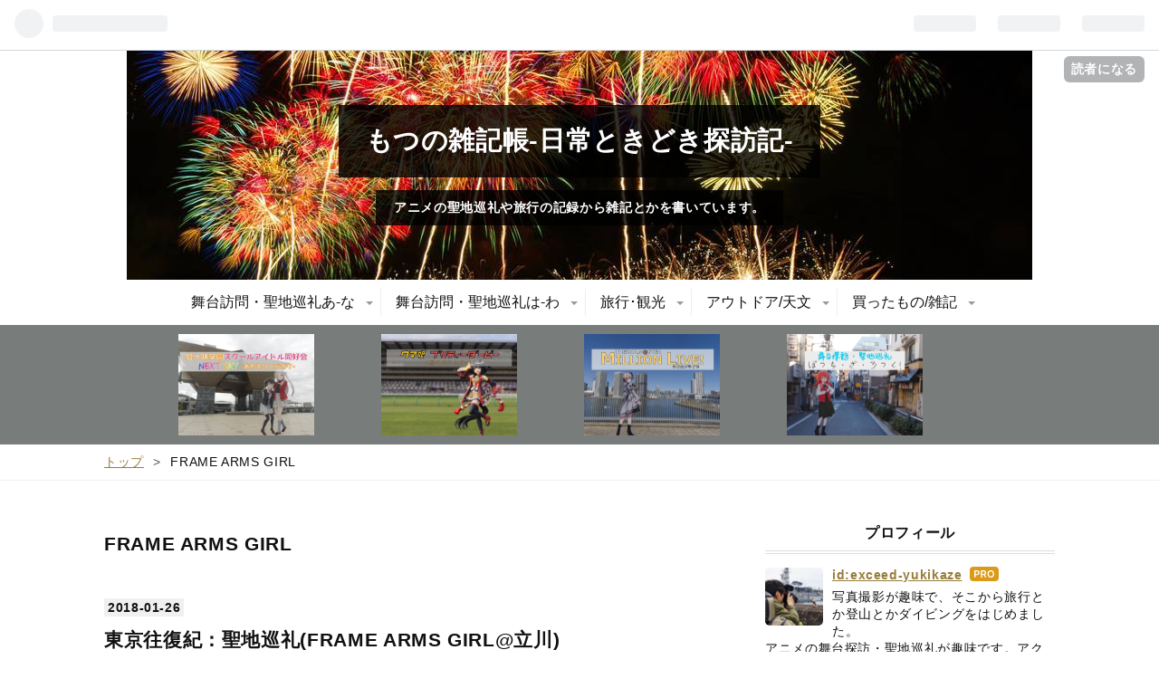

--- FILE ---
content_type: text/html; charset=utf-8
request_url: https://www.motsu-tanbou.com/archive/category/FRAME%20ARMS%20GIRL
body_size: 11693
content:
<!DOCTYPE html>
<html
  lang="ja"

data-admin-domain="//blog.hatena.ne.jp"
data-admin-origin="https://blog.hatena.ne.jp"
data-author="exceed-yukikaze"
data-avail-langs="ja en"
data-blog="motsuhiro.hatenablog.com"
data-blog-host="motsuhiro.hatenablog.com"
data-blog-is-public="1"
data-blog-name="もつの雑記帳-日常ときどき探訪記-"
data-blog-owner="exceed-yukikaze"
data-blog-show-ads=""
data-blog-show-sleeping-ads=""
data-blog-uri="https://www.motsu-tanbou.com/"
data-blog-uuid="10328749687219594189"
data-blogs-uri-base="https://www.motsu-tanbou.com"
data-brand="pro"
data-data-layer="{&quot;hatenablog&quot;:{&quot;admin&quot;:{},&quot;analytics&quot;:{&quot;brand_property_id&quot;:&quot;&quot;,&quot;measurement_id&quot;:&quot;G-4JJ4FFL8PJ&quot;,&quot;non_sampling_property_id&quot;:&quot;&quot;,&quot;property_id&quot;:&quot;UA-108137407-2&quot;,&quot;separated_property_id&quot;:&quot;UA-29716941-20&quot;},&quot;blog&quot;:{&quot;blog_id&quot;:&quot;10328749687219594189&quot;,&quot;content_seems_japanese&quot;:&quot;true&quot;,&quot;disable_ads&quot;:&quot;custom_domain&quot;,&quot;enable_ads&quot;:&quot;false&quot;,&quot;enable_keyword_link&quot;:&quot;true&quot;,&quot;entry_show_footer_related_entries&quot;:&quot;true&quot;,&quot;force_pc_view&quot;:&quot;true&quot;,&quot;is_public&quot;:&quot;true&quot;,&quot;is_responsive_view&quot;:&quot;true&quot;,&quot;is_sleeping&quot;:&quot;false&quot;,&quot;lang&quot;:&quot;ja&quot;,&quot;name&quot;:&quot;\u3082\u3064\u306e\u96d1\u8a18\u5e33-\u65e5\u5e38\u3068\u304d\u3069\u304d\u63a2\u8a2a\u8a18-&quot;,&quot;owner_name&quot;:&quot;exceed-yukikaze&quot;,&quot;uri&quot;:&quot;https://www.motsu-tanbou.com/&quot;},&quot;brand&quot;:&quot;pro&quot;,&quot;page_id&quot;:&quot;archive&quot;,&quot;permalink_entry&quot;:null,&quot;pro&quot;:&quot;pro&quot;,&quot;router_type&quot;:&quot;blogs&quot;}}"
data-device="pc"
data-dont-recommend-pro="false"
data-global-domain="https://hatena.blog"
data-globalheader-color="b"
data-globalheader-type="pc"
data-has-touch-view="1"
data-help-url="https://help.hatenablog.com"
data-no-suggest-touch-view="1"
data-page="archive"
data-parts-domain="https://hatenablog-parts.com"
data-plus-available="1"
data-pro="true"
data-router-type="blogs"
data-sentry-dsn="https://03a33e4781a24cf2885099fed222b56d@sentry.io/1195218"
data-sentry-environment="production"
data-sentry-sample-rate="0.1"
data-static-domain="https://cdn.blog.st-hatena.com"
data-version="4331efc9a8c3a76f16a80c0837af8e"



  itemscope
  itemtype="http://schema.org/Blog"


  data-initial-state="{}"

  >
  <head prefix="og: http://ogp.me/ns# fb: http://ogp.me/ns/fb#">

  

  
  <meta name="viewport" content="width=device-width, initial-scale=1.0" />


  


  

  <meta name="robots" content="max-image-preview:large" />


  <meta charset="utf-8"/>
  <meta http-equiv="X-UA-Compatible" content="IE=7; IE=9; IE=10; IE=11" />
  <title>FRAME ARMS GIRL カテゴリーの記事一覧 - もつの雑記帳-日常ときどき探訪記-</title>

  
  <link rel="canonical" href="https://www.motsu-tanbou.com/archive/category/FRAME%20ARMS%20GIRL"/>



  

<meta itemprop="name" content="FRAME ARMS GIRL カテゴリーの記事一覧 - もつの雑記帳-日常ときどき探訪記-"/>

  <meta itemprop="image" content="https://cdn.user.blog.st-hatena.com/default_entry_og_image/132337673/1676875684893550"/>


  <meta property="og:title" content="FRAME ARMS GIRL カテゴリーの記事一覧 - もつの雑記帳-日常ときどき探訪記-"/>
<meta property="og:type" content="blog"/>
  <meta property="og:url" content="https://www.motsu-tanbou.com/archive/category/FRAME%20ARMS%20GIRL"/>

  
  
  
  <meta property="og:image" content="https://cdn.image.st-hatena.com/image/scale/bdd48d63e2291b616107fcc74bf53091d2fe93bc/backend=imagemagick;enlarge=0;height=1000;version=1;width=1200/https%3A%2F%2Fcdn.user.blog.st-hatena.com%2Fdefault_entry_og_image%2F132337673%2F1676875684893550"/>

<meta property="og:image:alt" content="FRAME ARMS GIRL カテゴリーの記事一覧 - もつの雑記帳-日常ときどき探訪記-"/>
  <meta property="og:description" content="アニメの聖地巡礼や旅行の記録から雑記とかを書いています。" />
<meta property="og:site_name" content="もつの雑記帳-日常ときどき探訪記-"/>

    <meta name="twitter:card" content="summary" />  <meta name="twitter:title" content="FRAME ARMS GIRL カテゴリーの記事一覧 - もつの雑記帳-日常ときどき探訪記-" />  <meta name="twitter:description" content="アニメの聖地巡礼や旅行の記録から雑記とかを書いています。" />  <meta name="twitter:app:name:iphone" content="はてなブログアプリ" />
  <meta name="twitter:app:id:iphone" content="583299321" />
  <meta name="twitter:app:url:iphone" content="hatenablog:///open?uri=https%3A%2F%2Fwww.motsu-tanbou.com%2Farchive%2Fcategory%2FFRAME%2520ARMS%2520GIRL" />  <meta name="twitter:site" content="@ad_motsu" />
  
    <meta name="google-site-verification" content="l88c0xAjcsfXtnYTfG_CpLge9H7hYE2hMuKEoZaPIzU" />
    <meta name="keywords" content="榛名、写真、カメラ、OM-D、旅、旅行、パタゴニア、スイス、LCC、E-M1、北海道、江別、旅するねんどろいど、freitag、ダイビング,FRAME ARMS GIRL" />


  
<script
  id="embed-gtm-data-layer-loader"
  data-data-layer-page-specific=""
>
(function() {
  function loadDataLayer(elem, attrName) {
    if (!elem) { return {}; }
    var json = elem.getAttribute(attrName);
    if (!json) { return {}; }
    return JSON.parse(json);
  }

  var globalVariables = loadDataLayer(
    document.documentElement,
    'data-data-layer'
  );
  var pageSpecificVariables = loadDataLayer(
    document.getElementById('embed-gtm-data-layer-loader'),
    'data-data-layer-page-specific'
  );

  var variables = [globalVariables, pageSpecificVariables];

  if (!window.dataLayer) {
    window.dataLayer = [];
  }

  for (var i = 0; i < variables.length; i++) {
    window.dataLayer.push(variables[i]);
  }
})();
</script>

<!-- Google Tag Manager -->
<script>(function(w,d,s,l,i){w[l]=w[l]||[];w[l].push({'gtm.start':
new Date().getTime(),event:'gtm.js'});var f=d.getElementsByTagName(s)[0],
j=d.createElement(s),dl=l!='dataLayer'?'&l='+l:'';j.async=true;j.src=
'https://www.googletagmanager.com/gtm.js?id='+i+dl;f.parentNode.insertBefore(j,f);
})(window,document,'script','dataLayer','GTM-P4CXTW');</script>
<!-- End Google Tag Manager -->











  <link rel="shortcut icon" href="https://www.motsu-tanbou.com/icon/favicon">
<link rel="apple-touch-icon" href="https://www.motsu-tanbou.com/icon/touch">
<link rel="icon" sizes="192x192" href="https://www.motsu-tanbou.com/icon/link">

  

<link rel="alternate" type="application/atom+xml" title="Atom" href="https://www.motsu-tanbou.com/feed/category/FRAME%20ARMS%20GIRL"/>
<link rel="alternate" type="application/rss+xml" title="RSS2.0" href="https://www.motsu-tanbou.com/rss/category/FRAME%20ARMS%20GIRL"/>

  
  
  <link rel="author" href="http://www.hatena.ne.jp/exceed-yukikaze/">


  

  
      <link rel="preload" href="https://cdn-ak.f.st-hatena.com/images/fotolife/e/exceed-yukikaze/20211029/20211029230107.jpg" as="image"/>
      <link rel="preload" href="https://cdn.image.st-hatena.com/image/scale/20354f504ad9a3d0c4dbd770cded16e3542c0ff1/backend=imagemagick;height=500;quality=80;version=1;width=500/https%3A%2F%2Ffarm5.staticflickr.com%2F4588%2F38675063034_e98835e413_b.jpg" as="image"/>


  
    
<link rel="stylesheet" type="text/css" href="https://cdn.blog.st-hatena.com/css/blog.css?version=4331efc9a8c3a76f16a80c0837af8e"/>

    
  <link rel="stylesheet" type="text/css" href="https://usercss.blog.st-hatena.com/blog_style/10328749687219594189/470a0d9e26c581cf72b2879a8c1cf8d68fea33ed"/>
  
  

  

  
<script> </script>

  
<style>
  div#google_afc_user,
  div.google-afc-user-container,
  div.google_afc_image,
  div.google_afc_blocklink {
      display: block !important;
  }
</style>


  

  

  <link rel="stylesheet" href="https://maxcdn.bootstrapcdn.com/font-awesome/4.7.0/css/font-awesome.min.css">

</head>

  <body class="page-archive header-image-enable enable-top-editarea enable-bottom-editarea page-archive-category category-FRAME-ARMS-GIRL globalheader-ng-enabled">
    

<div id="globalheader-container"
  data-brand="hatenablog"
  
  >
  <iframe id="globalheader" height="37" frameborder="0" allowTransparency="true"></iframe>
</div>


  
  
  
    <nav class="
      blog-controlls
      
    ">
      <div class="blog-controlls-blog-icon">
        <a href="https://www.motsu-tanbou.com/">
          <img src="https://cdn.image.st-hatena.com/image/square/fe68507cf9a6ad0de952e5f51a3dbffe4612dad7/backend=imagemagick;height=128;version=1;width=128/https%3A%2F%2Fcdn.user.blog.st-hatena.com%2Fblog_custom_icon%2F132337673%2F1687172780631103" alt="もつの雑記帳-日常ときどき探訪記-"/>
        </a>
      </div>
      <div class="blog-controlls-title">
        <a href="https://www.motsu-tanbou.com/">もつの雑記帳-日常ときどき探訪記-</a>
      </div>
      <a href="https://blog.hatena.ne.jp/exceed-yukikaze/motsuhiro.hatenablog.com/subscribe?utm_source=blogs_topright_button&amp;utm_campaign=subscribe_blog&amp;utm_medium=button" class="blog-controlls-subscribe-btn test-blog-header-controlls-subscribe">
        読者になる
      </a>
    </nav>
  

  <div id="container">
    <div id="container-inner">
      <header id="blog-title" data-brand="hatenablog">
  <div id="blog-title-inner" style="background-image: url('https://cdn-ak.f.st-hatena.com/images/fotolife/e/exceed-yukikaze/20211029/20211029230107.jpg'); background-position: center -222px;">
    <div id="blog-title-content">
      <h1 id="title"><a href="https://www.motsu-tanbou.com/">もつの雑記帳-日常ときどき探訪記-</a></h1>
      
        <h2 id="blog-description">アニメの聖地巡礼や旅行の記録から雑記とかを書いています。</h2>
      
    </div>
  </div>
</header>

      
  <div id="top-editarea">
    <!-- グローバルナビのHTML -->
<style>
	@media screen and (max-width: 767px){#container{padding-top: 40px;}.glob	alheader-off #container,.globalheader-off.header-image-enable #container,.	globalheader-off.header-image-only #container {padding-top: 40px;}#conta	iner{padding-top: 0;}}
</style>

<div class="sh-global-nav-wrap">
	<div class="sh-mobile-head" id="js-mobile-head">
		  <div class="sh-mobile-head-toggle-button" id="js-nav-toggle-btn">
		    <span></span><span></span><span></span>
		  </div>
	    <div class="hatena-module search-box">
		    <div class="sh-search-button" id="js-search-toggle">
			     <i class="blogicon-search"></i>
		    </div>
	       <div class="hatena-module-body sh-search-module" id="js-search-body">
		       <form class="search-form" name="search" role="search" action="/search" method="get">
		         <input type="text" name="q" class="search-module-input" value="" placeholder="ブログ内		検索" required>
		         <input type="submit" value="検索" class="search-module-button" />
		       </form>
	       </div>
	    </div>
	</div>
<nav class="sh-global-nav" id="js-nav-toggle">
<ul class="sh-global-nav-list">

<li class="sh-global-nav-item has-child">
	<a href="https://www.motsu-tanbou.com/archive/category/%E8%88%9E%E5%8F%B0%E8%A8%AA%E5%95%8F%E3%83%BB%E8%81%96%E5%9C%B0%E5%B7%A1%E7%A4%BC">舞台訪問・聖地巡礼あ-な</a>
	<ul class="sh-global-nav-children">
        <li><a href="https://www.motsu-tanbou.com/archive/category/%E3%81%82%E3%81%BE%E3%82%93%E3%81%A1%E3%82%85%EF%BC%81">あまんちゅ！</a></li>
        <li><a href="https://www.motsu-tanbou.com/archive/category/%E7%A2%93%E6%B0%B7%E3%81%A8%E5%BD%BC%E5%A5%B3%E3%81%A8%E3%83%AD%E3%82%AF%E3%82%B5%E3%83%B3%E3%81%AE%E3%80%82">碓氷と彼女とロクサンの。</a></li>
		<li><a href="https://www.motsu-tanbou.com/archive/category/%E5%AE%87%E5%AE%99%E3%82%88%E3%82%8A%E3%82%82%E9%81%A0%E3%81%84%E5%A0%B4%E6%89%80">宇宙よりも遠い場所</a></li>
        <li><a href="https://www.motsu-tanbou.com/archive/category/%E3%82%A6%E3%83%9E%E5%A8%98">ウマ娘</a></li>
        <li><a href="https://www.motsu-tanbou.com/archive/category/%E3%81%8A%E3%81%A1%E3%81%93%E3%81%BC%E3%82%8C%E3%83%95%E3%83%AB%E3%83%BC%E3%83%84%E3%82%BF%E3%83%AB%E3%83%88">おちこぼれフルーツタルト</a></li>
        <li><a href="https://www.motsu-tanbou.com/archive/category/Girls%20und%20Panzer">Girls und Panzer</a></li>
        <li><a href="https://www.motsu-tanbou.com/archive/category/%E5%90%9B%E3%81%AE%E5%90%8D%E3%81%AF%E3%80%82">君の名は。</a></li>
        <li><a href="https://www.motsu-tanbou.com/archive/category/%E4%BA%AC%E9%83%BD%E5%AF%BA%E7%94%BA%E4%B8%89%E6%9D%A1%E3%81%AE%E3%83%9B%E3%83%BC%E3%83%A0%E3%82%BA">京都寺町三条のホームズ/a></li>
        <li><a href="https://www.motsu-tanbou.com/archive/category/%E7%B6%BA%E9%BA%97%E3%81%AB%E3%81%97%E3%81%A6%E3%82%82%E3%82%89%E3%81%88%E3%81%BE%E3%81%99%E3%81%8B%E3%80%82">綺麗にしてもらえますか。</a></li>
        <li><a href="https://www.motsu-tanbou.com/archive/category/%E6%81%8B%E3%81%99%E3%82%8B%E5%B0%8F%E6%83%91%E6%98%9F">恋する小惑星</a></li>
        <li><a href="https://www.motsu-tanbou.com/archive/category/%E3%81%94%E6%B3%A8%E6%96%87%E3%81%AF%E3%81%86%E3%81%95%E3%81%8E%E3%81%A7%E3%81%99%E3%81%8B%EF%BC%9F">ご注文はうさぎですか？</a></li>
        <li><a href="https://www.motsu-tanbou.com/archive/category/%E3%81%96%E3%81%A4%E6%97%85">ざつ旅</a></li>
        <li><a href="https://www.motsu-tanbou.com/archive/category/SHIROBAKO">SHIROBAKO</a></li>
        <li><a href="https://www.motsu-tanbou.com/archive/category/%E3%81%98%E3%82%87%E3%81%97%E3%82%89%E3%81%8F">じょしらく</a></li>
        <li><a href="https://www.motsu-tanbou.com/archive/category/%E3%82%B9%E3%82%AB%E3%82%A4%E3%82%AC%E3%83%BC%E3%83%AB%E3%82%BA">スカイガールズ</a></li>
        <li><a href="https://www.motsu-tanbou.com/archive/category/%E3%82%B9%E3%83%88%E3%83%A9%E3%82%A4%E3%82%AF%E3%82%A6%E3%82%A3%E3%83%83%E3%83%81%E3%83%BC%E3%82%BA">ストライクウィッチーズ</a></li>
        <li><a href="https://www.motsu-tanbou.com/archive/category/%E5%A4%A9%E4%BD%93%E3%81%AE%E3%83%A1%E3%82%BD%E3%83%83%E3%83%89">天体のメソッド</a></li>
        <li><a href="https://www.motsu-tanbou.com/archive/category/%E5%AE%99%E3%81%AE%E3%81%BE%E3%81%AB%E3%81%BE%E3%81%AB">宙のまにまに</a></li>
        <li><a href="https://www.motsu-tanbou.com/archive/category/SSSS.DYNAZENON">SSSS.DYNAZENON</a></li>
        <li><a href="https://www.motsu-tanbou.com/archive/category/%E3%81%9F%E3%81%BE%E3%82%86%E3%82%89">たまゆら</a></li>
        <li><a href="https://www.motsu-tanbou.com/archive/category/%E5%A4%A9%E6%B0%97%E3%81%AE%E5%AD%90">天気の子</a></li>
        <li><a href="https://www.motsu-tanbou.com/archive/category/%E5%A4%8F%E8%89%B2%E3%82%AD%E3%82%BB%E3%82%AD">夏色キセキ</a></li>
	</ul>
</li>

<li class="sh-global-nav-item has-child">
	<a href="https://www.motsu-tanbou.com/archive/category/%E8%88%9E%E5%8F%B0%E8%A8%AA%E5%95%8F%E3%83%BB%E8%81%96%E5%9C%B0%E5%B7%A1%E7%A4%BC">舞台訪問・聖地巡礼は-わ</a>
	<ul class="sh-global-nav-children">
        <li><a href="hhttps://www.motsu-tanbou.com/archive/category/%23%E5%88%9D%E6%81%8B%2A%E3%82%8C%E3%80%9C%E3%82%8B%E3%81%A8%E3%82%8A%E3%81%A3%E3%81%B7">初恋*れ〜るとりっぷ</a></li>
        <li><a href="https://www.motsu-tanbou.com/archive/category/%E3%81%B2%E3%81%90%E3%82%89%E3%81%97%E3%81%AE%E3%81%AA%E3%81%8F%E9%A0%83%E3%81%AB">ひぐらしのなく頃に</a></li>
        <li><a href="https://www.motsu-tanbou.com/archive/category/FRAME%20ARMS%20GIRL">FRAME ARMS GIRL</a></li>
        <li><a href="https://www.motsu-tanbou.com/archive/category/%E6%96%87%E8%B1%AA%E3%82%B9%E3%83%88%E3%83%AC%E3%82%A4%E3%83%89%E3%83%83%E3%82%B0%E3%82%B9">文豪ストレイドッグス</a></li>
        <li><a href="https://www.motsu-tanbou.com/archive/category/%E6%94%BE%E8%AA%B2%E5%BE%8C%E3%81%AE%E3%83%97%E3%83%AC%E3%82%A2%E3%83%87%E3%82%B9">放課後のプレアデス</a></li>
	    <li><a href="https://www.motsu-tanbou.com/archive/category/%E3%83%A4%E3%83%9E%E3%83%8E%E3%82%B9%E3%82%B9%E3%83%A1">ヤマノススメ</a></li>
        <li><a href="https://www.motsu-tanbou.com/archive/category/%E5%B1%B1%E3%81%A8%E9%A3%9F%E6%AC%B2%E3%81%A8%E7%A7%81">山と食欲と私</a></li>
        <li><a href="https://www.motsu-tanbou.com/archive/category/%E5%B1%B1%E3%82%92%E6%B8%A1%E3%82%8B">山を渡る</a></li>
        <li><a href="https://www.motsu-tanbou.com/archive/category/%E3%82%86%E3%82%8B%E3%82%AD%E3%83%A3%E3%83%B3%E2%96%B3">ゆるキャン△</a></li>
        <li><a href="https://www.motsu-tanbou.com/archive/category/%E3%83%A9%E3%83%96%E3%83%A9%E3%82%A4%E3%83%96%EF%BC%81%E3%82%B5%E3%83%B3%E3%82%B7%E3%83%A3%E3%82%A4%E3%83%B3%21%21">ラブライブ！サンシャイン!!</a></li>
        <li><a href="https://www.motsu-tanbou.com/archive/category/%E3%83%A9%E3%83%96%E3%83%A9%E3%82%A4%E3%83%96%21%20%E3%82%B9%E3%83%BC%E3%83%91%E3%83%BC%E3%82%B9%E3%82%BF%E3%83%BC%21%21">ラブライブ! スーパースター!!</a></li>
        <li><a href="https://www.motsu-tanbou.com/archive/category/%E8%99%B9%E3%83%B6%E5%92%B2">ラブライブ!虹ヶ咲学園スクールアイドル同好会</a></li>
        <li><a href="https://www.motsu-tanbou.com/archive/category/RAIL%20WARS%21">RAIL WARS!</a></li>
        <li><a href="https://www.motsu-tanbou.com/archive/category/%E3%83%AC%E3%83%B1%E3%83%AB%E3%83%BB%E3%83%AD%E3%83%9E%E3%83%8D%E3%82%B9%E3%82%AF">レヱル・ロマネスク</a></li>
	</ul>
</li>


<li class="sh-global-nav-item has-child">
	<a href="https://www.motsu-tanbou.com/archive/category/%E6%97%85%E8%A1%8C%EF%BD%A5%E8%A6%B3%E5%85%89%EF%BD%A5%E5%9C%B0%E5%9F%9F">旅行･観光</a>
	<ul class="sh-global-nav-children">
        <li><a href="https://www.motsu-tanbou.com/archive/category/%E5%8C%97%E6%B5%B7%E9%81%93">北海道</a></li>
 	    <li><a href="https://www.motsu-tanbou.com/archive/category/%E9%96%A2%E6%9D%B1">関東</a></li>
         <li><a href="https://www.motsu-tanbou.com/archive/category/%E6%9D%B1%E6%B5%B7">東海</a></li>
	    <li><a href="https://www.motsu-tanbou.com/archive/category/%E5%8C%97%E9%99%B8">北陸</a></li>
        <li><a href="https://www.motsu-tanbou.com/archive/category/%E4%B8%AD%E9%83%A8">中部</a></li>
        <li><a href="https://www.motsu-tanbou.com/archive/category/%E9%96%A2%E8%A5%BF">関西</a></li>
        <li><a href="https://www.motsu-tanbou.com/archive/category/%E4%B8%AD%E5%9B%BD">中国</a></li>
        <li><a href="https://www.motsu-tanbou.com/archive/category/%E3%82%A4%E3%82%BF%E3%83%AA%E3%82%A2">イタリア</a></li>
        <li><a href="https://www.motsu-tanbou.com/archive/category/%E3%83%95%E3%83%A9%E3%83%B3%E3%82%B9">フランス</a></li>
        <li><a href="https://www.motsu-tanbou.com/archive/category/%E3%82%B9%E3%82%A4%E3%82%B9">スイス</a></li>
	    <li><a href="https://www.motsu-tanbou.com/archive/category/%E3%83%91%E3%82%BF%E3%82%B4%E3%83%8B%E3%82%A2">パタゴニア</a></li>
        <li><a href="https://www.motsu-tanbou.com/archive/category/%E7%A9%BA%E6%B8%AF%E3%83%BB%E3%83%A9%E3%82%A6%E3%83%B3%E3%82%B8">空港・ラウンジ</a></li>
        <li><a href="https://www.motsu-tanbou.com/archive/category/%E5%AE%BF%E6%B3%8A%E6%96%BD%E8%A8%AD">宿泊施設</a></li>
   	 </ul>
</li>

<li class="sh-global-nav-item has-child">
	<a href="https://www.motsu-tanbou.com/archive/category/%E3%82%A2%E3%82%A6%E3%83%88%E3%83%89%E3%82%A2%2F%E5%A4%A9%E6%96%87">アウトドア/天文</a>
	<ul class="sh-global-nav-children">
 	    <li><a href="https://www.motsu-tanbou.com/archive/category/%E3%82%AD%E3%83%A3%E3%83%B3%E3%83%97">キャンプ</a></li>
	    <li><a href="https://www.motsu-tanbou.com/archive/category/%E3%83%80%E3%82%A4%E3%83%93%E3%83%B3%E3%82%B0">ダイビング</a></li>
        <li><a href="https://www.motsu-tanbou.com/archive/category/%E5%9C%B0%E5%AD%A6%2F%E5%A4%A9%E6%96%87">地学/天文</a></li>
		<li><a href="https://www.motsu-tanbou.com/archive/category/%E7%99%BB%E5%B1%B1">登山</a></li>
        <li><a href="https://www.motsu-tanbou.com/archive/category/%E7%99%BB%E5%B1%B1%E9%81%93%E5%85%B7">登山道具</a></li>
        <li><a href="https://www.motsu-tanbou.com/archive/category/PaagoWorks">PaagoWorks</a></li>
    </ul>
</li>

<li class="sh-global-nav-item has-child">
	<a href="https://www.motsu-tanbou.com/archive/category/%E8%B2%B7%E3%81%A3%E3%81%9F%E3%82%82%E3%81%AE%2F%E9%9B%91%E8%A8%98">買ったもの/雑記</a>
	<ul class="sh-global-nav-children">
   	    <li><a href="https://www.motsu-tanbou.com/archive/category/Freitag">Freitag</a></li>
   	    <li><a href="https://www.motsu-tanbou.com/archive/category/PC%2FIT">PC/IT</a></li>
        <li><a href="https://www.motsu-tanbou.com/archive/category/%E9%A7%85%E3%83%A1%E3%83%A2">駅メモ</a></li>
   	    <li><a href="https://www.motsu-tanbou.com/archive/category/%E8%89%A6%E3%81%93%E3%82%8C">艦これ</a></li>
        <li><a href="https://www.motsu-tanbou.com/archive/category/%E6%92%AE%E5%BD%B1%E6%A9%9F%E6%9D%90">撮影機材</a></li>
        <li><a href="https://www.motsu-tanbou.com/archive/category/%E3%82%82%E3%81%A4%E3%81%AE%E9%85%92%E3%83%A1%E3%83%A2">もつの酒メモ</a></li>
	</ul>
</li>
</ul>
</nav>
</div>
<div class="sh-black-back" id="js-close-nav"></div>
<!-- グローバルナビのHTMLここまで --><!-- グローバルナビのHTML -->
</ul>
</nav>
</div>
<div class="sh-black-back" id="js-close-nav"></div>
<!-- グローバルナビのHTMLここまで -->
<!-- グローバルナビのHTML -->
<script async src="https://pagead2.googlesyndication.com/pagead/js/adsbygoogle.js?client=ca-pub-7222471696687531"
     crossorigin="anonymous"></script>

<!-- ヘッダー下 -->
<div class="article-area">
    <div class="article-container">
        <div class="article-box"><div class="article-img"><a href="https://www.motsu-tanbou.com/entry/pilgrimage-lovelive-nijigasaki-nextsky"><img src="https://cdn-ak.f.st-hatena.com/images/fotolife/e/exceed-yukikaze/20230424/20230424212813.jpg" alt="虹ヶ咲学園スクールアイドル同好会OVA" /></a></div></div>
        <div class="article-box"><div class="article-img"><a href="https://www.motsu-tanbou.com/entry/pilgrimage-umamusume3rd"><img src="https://cdn-ak.f.st-hatena.com/images/fotolife/e/exceed-yukikaze/20231007/20231007211722.jpg" alt="ウマ娘3期" /></a></div></div>
        <div class="article-box"><div class="article-img"><a href="https://www.motsu-tanbou.com/entry/pilgrimage-idolmaster-millionlive"><img src="https://cdn-ak.f.st-hatena.com/images/fotolife/e/exceed-yukikaze/20230331/20230331223846.jpg" alt="アイドルマスターミリオンライブ" /></a></div></div>
        <div class="article-box"><div class="article-img"><a href="https://www.motsu-tanbou.com/entry/pilgrimage-bocchi-the-rock"><img src="https://cdn-ak.f.st-hatena.com/images/fotolife/e/exceed-yukikaze/20221225/20221225093229.jpg" alt="ぼっちざろっく" /></a></div></div>
    </div>
</div>
  </div>


      
          <div id="top-box">
    <div class="breadcrumb" data-test-id="breadcrumb">
      <div class="breadcrumb-inner">
        <a class="breadcrumb-link" href="https://www.motsu-tanbou.com/"><span>トップ</span></a>          <span class="breadcrumb-gt">&gt;</span>          <span class="breadcrumb-child">            <span>FRAME ARMS GIRL</span>          </span>      </div>
    </div>
  </div>
  <script type="application/ld+json" class="test-breadcrumb-json-ld">
    {"@type":"BreadcrumbList","itemListElement":[{"@type":"ListItem","item":{"name":"トップ","@id":"https://www.motsu-tanbou.com/"},"position":1}],"@context":"http://schema.org"}
  </script>
      
      



<div id="content">
  <div id="content-inner">
    <div id="wrapper">
      <div id="main">
        <div id="main-inner">
          

          

  <header class="archive-header-category">
    <h2 class="archive-heading">FRAME ARMS GIRL</h2>
  
  </header>



          

          

          
            <div class="archive-entries">
              
                
                  <section class="archive-entry test-archive-entry autopagerize_page_element" data-uuid="8599973812331424713">
<div class="archive-entry-header">
  <div class="date archive-date">
    <a href="https://www.motsu-tanbou.com/archive/2018/01/26" rel="nofollow">
      <time datetime="2018-01-26" title="2018-01-26">
        <span class="date-year">2018</span><span class="hyphen">-</span><span class="date-month">01</span><span class="hyphen">-</span><span class="date-day">26</span>
      </time>
    </a>
  </div>

  <h1 class="entry-title">
    <a class="entry-title-link" href="https://www.motsu-tanbou.com/entry/20180126/1516932017">東京往復紀：聖地巡礼(FRAME ARMS GIRL@立川)</a>
  </h1>
</div>


  <div class="categories">
    
      <a href="https://www.motsu-tanbou.com/archive/category/%E8%88%9E%E5%8F%B0%E8%A8%AA%E5%95%8F%E3%83%BB%E8%81%96%E5%9C%B0%E5%B7%A1%E7%A4%BC" class="archive-category-link category-舞台訪問・聖地巡礼">舞台訪問・聖地巡礼</a>
    
      <a href="https://www.motsu-tanbou.com/archive/category/FRAME%20ARMS%20GIRL" class="archive-category-link category-FRAME ARMS GIRL">FRAME ARMS GIRL</a>
    
      <a href="https://www.motsu-tanbou.com/archive/category/%E6%97%85%2F%E8%A6%B3%E5%85%89" class="archive-category-link category-旅/観光">旅/観光</a>
    
      <a href="https://www.motsu-tanbou.com/archive/category/%E9%96%A2%E6%9D%B1" class="archive-category-link category-関東">関東</a>
    
  </div>


  <a href="https://www.motsu-tanbou.com/entry/20180126/1516932017" class="entry-thumb-link">
    <div class="entry-thumb" style="background-image: url('https://cdn.image.st-hatena.com/image/scale/20354f504ad9a3d0c4dbd770cded16e3542c0ff1/backend=imagemagick;height=500;quality=80;version=1;width=500/https%3A%2F%2Ffarm5.staticflickr.com%2F4588%2F38675063034_e98835e413_b.jpg');">
    </div>
  </a>
<div class="archive-entry-body">
  <p class="entry-description">
    
      もう半年も前ですが、これで記事は一段落です。大方メジャーなところは行ったつもりなので、再訪問がちょっと多いですね。
    
  </p>

  
    <div class="archive-entry-tags-wrapper">
  <div class="archive-entry-tags">  </div>
</div>

  

  <span class="social-buttons">
    
    

    <span
      class="star-container"
      data-hatena-star-container
      data-hatena-star-url="https://www.motsu-tanbou.com/entry/20180126/1516932017"
      data-hatena-star-title="東京往復紀：聖地巡礼(FRAME ARMS GIRL@立川)"
      data-hatena-star-variant="profile-icon"
      data-hatena-star-profile-url-template="https://blog.hatena.ne.jp/{username}/"
    ></span>
  </span>
</div>
</section>
              
                
                  <section class="archive-entry test-archive-entry autopagerize_page_element" data-uuid="8599973812305980269">
<div class="archive-entry-header">
  <div class="date archive-date">
    <a href="https://www.motsu-tanbou.com/archive/2017/10/08" rel="nofollow">
      <time datetime="2017-10-08" title="2017-10-08">
        <span class="date-year">2017</span><span class="hyphen">-</span><span class="date-month">10</span><span class="hyphen">-</span><span class="date-day">08</span>
      </time>
    </a>
  </div>

  <h1 class="entry-title">
    <a class="entry-title-link" href="https://www.motsu-tanbou.com/entry/20171008/1507442144">聖地巡礼紀：FRAME ARMS GIRL（立川編）</a>
  </h1>
</div>


  <div class="categories">
    
      <a href="https://www.motsu-tanbou.com/archive/category/%E8%88%9E%E5%8F%B0%E8%A8%AA%E5%95%8F%E3%83%BB%E8%81%96%E5%9C%B0%E5%B7%A1%E7%A4%BC" class="archive-category-link category-舞台訪問・聖地巡礼">舞台訪問・聖地巡礼</a>
    
      <a href="https://www.motsu-tanbou.com/archive/category/FRAME%20ARMS%20GIRL" class="archive-category-link category-FRAME ARMS GIRL">FRAME ARMS GIRL</a>
    
      <a href="https://www.motsu-tanbou.com/archive/category/%E9%96%A2%E6%9D%B1" class="archive-category-link category-関東">関東</a>
    
  </div>


  <a href="https://www.motsu-tanbou.com/entry/20171008/1507442144" class="entry-thumb-link">
    <div class="entry-thumb" style="background-image: url('https://cdn.image.st-hatena.com/image/scale/18be31d0ae7c1242496b4209972a64c771106821/backend=imagemagick;height=500;quality=80;version=1;width=500/https%3A%2F%2Ffarm5.staticflickr.com%2F4388%2F37081399016_3d61dc51d3_b.jpg');">
    </div>
  </a>
<div class="archive-entry-body">
  <p class="entry-description">
    
      時間が合ったからという理由と、駅メモのコラボで色々とアイテムがゲットできるので２回に渡って行きました。いや、いい街ですよ？ただ、区内から少し遠いいんですね・・・・。 写真はモノレールの線路沿いです。コラボだからか、FAガールの旗が目立ちます。
    
  </p>

  
    <div class="archive-entry-tags-wrapper">
  <div class="archive-entry-tags">  </div>
</div>

  

  <span class="social-buttons">
    
    

    <span
      class="star-container"
      data-hatena-star-container
      data-hatena-star-url="https://www.motsu-tanbou.com/entry/20171008/1507442144"
      data-hatena-star-title="聖地巡礼紀：FRAME ARMS GIRL（立川編）"
      data-hatena-star-variant="profile-icon"
      data-hatena-star-profile-url-template="https://blog.hatena.ne.jp/{username}/"
    ></span>
  </span>
</div>
</section>
              
            </div>

          
        </div>

        
      </div>
    </div>

    
<aside id="box2">
  
  <div id="box2-inner">
    
      

<div class="hatena-module hatena-module-profile">
  <div class="hatena-module-title">
    プロフィール
  </div>
  <div class="hatena-module-body">
    
    <a href="https://www.motsu-tanbou.com/about" class="profile-icon-link">
      <img src="https://cdn.profile-image.st-hatena.com/users/exceed-yukikaze/profile.png?1556769394"
      alt="id:exceed-yukikaze" class="profile-icon" />
    </a>
    

    
    <span class="id">
      <a href="https://www.motsu-tanbou.com/about" class="hatena-id-link"><span data-load-nickname="1" data-user-name="exceed-yukikaze">id:exceed-yukikaze</span></a>
      
  
  
    <a href="https://blog.hatena.ne.jp/-/pro?plus_via=blog_plus_badge&amp;utm_source=pro_badge&amp;utm_medium=referral&amp;utm_campaign=register_pro" title="はてなブログPro"><i class="badge-type-pro">はてなブログPro</i></a>
  


    </span>
    

    

    
    <div class="profile-description">
      <p>写真撮影が趣味で、そこから旅行とか登山とかダイビングをはじめました。<br />
アニメの舞台探訪・聖地巡礼が趣味です。アクスタやねんどろと一緒に撮ること多いです。<br />
スローループ、ラブライブシリーズ、おちフル、ARIA・あまんちゅ！・ヤマノススメ・宇宙よりも遠い場所等など。</p>

    </div>
    

    
      <div class="hatena-follow-button-box btn-subscribe js-hatena-follow-button-box"
  
  >

  <a href="#" class="hatena-follow-button js-hatena-follow-button">
    <span class="subscribing">
      <span class="foreground">読者です</span>
      <span class="background">読者をやめる</span>
    </span>
    <span class="unsubscribing" data-track-name="profile-widget-subscribe-button" data-track-once>
      <span class="foreground">読者になる</span>
      <span class="background">読者になる</span>
    </span>
  </a>
  <div class="subscription-count-box js-subscription-count-box">
    <i></i>
    <u></u>
    <span class="subscription-count js-subscription-count">
    </span>
  </div>
</div>

    

    
      <div class="hatena-follow-button-box">
        <a href="https://twitter.com/ad_motsu" title="X（Twitter）アカウント" class="btn-twitter" data-lang="ja">
          <img src="https://cdn.blog.st-hatena.com/images/theme/plofile-socialize-x.svg?version=4331efc9a8c3a76f16a80c0837af8e" alt="X">
          <span>
            @ad_motsuをフォロー
          </span>
        </a>
      </div>
    

    <div class="profile-about">
      <a href="https://www.motsu-tanbou.com/about">このブログについて</a>
    </div>

  </div>
</div>

    
      
<div class="hatena-module hatena-module-html">
  <div class="hatena-module-body">
    <script async src="https://pagead2.googlesyndication.com/pagead/js/adsbygoogle.js?client=ca-pub-7222471696687531"
     crossorigin="anonymous"></script>
<!-- -->
<ins class="adsbygoogle"
     style="display:block"
     data-ad-client="ca-pub-7222471696687531"
     data-ad-slot="5340784373"
     data-ad-format="auto"
     data-full-width-responsive="true"></ins>
<script>
     (adsbygoogle = window.adsbygoogle || []).push({});
</script>
  </div>
</div>

    
      <div class="hatena-module hatena-module-links">
  <div class="hatena-module-title">
    本ブログに関して
  </div>
  <div class="hatena-module-body">
    <ul class="hatena-urllist">
      
        <li>
          <a href="https://www.motsu-tanbou.com/aboutme">ブログ概要・お問い合わせ</a>
        </li>
      
        <li>
          <a href="https://www.motsu-tanbou.com/privacy">プライバシーポリシー</a>
        </li>
      
        <li>
          <a href="https://www.motsu-tanbou.com/motsulog">エンジニアの方はこちらもどうぞ</a>
        </li>
      
    </ul>
  </div>
</div>

    
      
<div class="hatena-module hatena-module-entries-access-ranking"
  data-count="5"
  data-source="access"
  data-enable_customize_format="0"
  data-display_entry_image_size_width="100"
  data-display_entry_image_size_height="100"

  data-display_entry_category="0"
  data-display_entry_image="0"
  data-display_entry_image_size_width="100"
  data-display_entry_image_size_height="100"
  data-display_entry_body_length="0"
  data-display_entry_date="0"
  data-display_entry_title_length="20"
  data-restrict_entry_title_length="0"
  data-display_bookmark_count="0"

>
  <div class="hatena-module-title">
    
      注目記事
    
  </div>
  <div class="hatena-module-body">
    
  </div>
</div>

    
      
    
      <div class="hatena-module hatena-module-search-box">
  <div class="hatena-module-title">
    検索
  </div>
  <div class="hatena-module-body">
    <form class="search-form" role="search" action="https://www.motsu-tanbou.com/search" method="get">
  <input type="text" name="q" class="search-module-input" value="" placeholder="記事を検索" required>
  <input type="submit" value="検索" class="search-module-button" />
</form>

  </div>
</div>

    
      

<div class="hatena-module hatena-module-category">
  <div class="hatena-module-title">
    カテゴリー
  </div>
  <div class="hatena-module-body">
    <ul class="hatena-urllist">
      
        <li>
          <a href="https://www.motsu-tanbou.com/archive/category/%E8%88%9E%E5%8F%B0%E8%A8%AA%E5%95%8F%E3%83%BB%E8%81%96%E5%9C%B0%E5%B7%A1%E7%A4%BC" class="category-舞台訪問・聖地巡礼">
            舞台訪問・聖地巡礼 (148)
          </a>
        </li>
      
        <li>
          <a href="https://www.motsu-tanbou.com/archive/category/%E6%97%85%2F%E8%A6%B3%E5%85%89" class="category-旅/観光">
            旅/観光 (125)
          </a>
        </li>
      
        <li>
          <a href="https://www.motsu-tanbou.com/archive/category/%E3%82%A2%E3%82%A6%E3%83%88%E3%83%89%E3%82%A2%2F%E5%A4%A9%E6%96%87" class="category-アウトドア/天文">
            アウトドア/天文 (27)
          </a>
        </li>
      
        <li>
          <a href="https://www.motsu-tanbou.com/archive/category/%E9%96%A2%E6%9D%B1" class="category-関東">
            関東 (106)
          </a>
        </li>
      
    </ul>
  </div>
</div>

    
    
  </div>
</aside>



  </div>
</div>


      

      
  <div id="bottom-editarea">
    <script>
// グローバルナビ（ヘッダーのメニュー）のJavaScript
(function(){
  // メニューを表示非表示
  var navToggleBtn = document.getElementById('js-nav-toggle-btn');
  var navBody = document.getElementById('js-nav-toggle');
  var mobileHeader = document.getElementById('js-mobile-head');
  var blackBack = document.getElementById('js-close-nav');
  var container = document.getElementById('container-inner');
  // classを操作したい要素たちをまとめる
  var elemObj = [navToggleBtn,navBody,blackBack,container,mobileHeader];
  navToggleBtn.addEventListener('click',function(){
    if(container.classList.contains('is-open')) {
      removeClassOpen();
    } else {
      addClassOpen();
    }
  });
  blackBack.addEventListener('click',function(){
    removeClassOpen();
  });
  var frameTime = 1000 / 60;
  var timer = false;
  var winWidth;

  function scrollEvent(){
    // スクロールイベントが多発しすぎないように間引く
    if(timer!==false){
      clearTimeout(timer);
    }
    timer = setTimeout(function(){
      winWidth = window.outerWidth;
      if(winWidth>768) {
        removeClassOpen();
      } else {
        showTitle();
      }
    }, frameTime);
  }
  window.addEventListener('resize',function(){
    scrollEvent();
  });
  window.addEventListener('scroll',function(){
    scrollEvent();
  });
  var title = document.getElementById('title');
  var siteName = document.getElementById('js-sitename');
  function showTitle(){
    if(siteName === null) return;
    var titleRect = title.getBoundingClientRect();
    var scrollTop = window.pageYOffset;
    var offsetTop = titleRect.top + scrollTop;
    if(offsetTop+100<scrollTop){
      siteName.classList.add('is-show');
    } else {
      siteName.classList.remove('is-show');
    }
  }
  showTitle();

  function removeClassOpen(){
    for(var i=0;i<elemObj.length;i++){
      elemObj[i].classList.remove('is-open');
    }
    navToggleBtn.classList.add('is-close');
  }
  function addClassOpen(){
    for(var i=0;i<elemObj.length;i++){
      elemObj[i].classList.add('is-open');
    }
    navToggleBtn.classList.remove('is-close');
  }
  // 検索ボックスを表示・非表示
  var toggleBtn = document.getElementById('js-search-toggle');
  var searchBody = document.getElementById('js-search-body');
  toggleBtn.addEventListener('click',function(){
    if(searchBody.classList.contains('is-open')) {
      searchBody.classList.remove('is-open');
    } else {
      searchBody.classList.add('is-open');
    }
  });
}());
</script>

<meta name="B-verify" content="713d41677839ce0aacd49763c6c19684ac83dc98" />
<script src="https://ajax.googleapis.com/ajax/libs/jquery/1.7.1/jquery.min.js"></script> 
<script>
$(function () {
   /** ページトップ処理 **/
   // スクロールした場合
   $(window).scroll(function() {
       // スクロール位置が200を超えた場合
       if ($(this).scrollTop() > 200) {
           $('#pagetop').fadeIn();
       } else {
           // ページトップへをフェードアウト
           $('#pagetop').fadeOut();
       }
   });

   // ページトップクリック
   $('#pagetop').click(function() {
       // ページトップへスクロール
       $('html, body').animate({
           scrollTop: 0
       }, 300);
       return false;
   });
})(jQuery);
</script>

<script type="text/javascript">
    // 現在のページが記事一覧の2ページ目以降の場合処理実行
    if (location.search.indexOf("?page=") === 0) {
        // aタグの作成
        var a = document.createElement('a');
        a.addEventListener("click", function(){history.back();}); // クリックすると一つ前の履歴に戻る処理を追加
        a.innerHTML = "前のページ"
        a.setAttribute("href", "javascript:void(0);");
        a.setAttribute("rel", "prev"); // seo対策
        // spanタグの作成（中に作成したaタグを入れる）
        var span = document.createElement('span');
        span.classList.add('pager-prev');
        span.appendChild(a);
        // classがpagerのdivタグに上記で作成したものを挿入する（classがpager-nextのspanタグよりも前に挿入する）
        var element = document.getElementsByClassName("pager")[0];
        element.insertBefore(span, element.firstChild);
    }
</script>

<a id="pagetop" href="#top" class="page_top" style="display: none;">ページTOPへ ▲</a>
  </div>


    </div>
  </div>
  
<footer id="footer" data-brand="hatenablog">
  <div id="footer-inner">
    
    <address class="footer-address">
      <a href="https://www.motsu-tanbou.com/">
        <img src="https://cdn.image.st-hatena.com/image/square/fe68507cf9a6ad0de952e5f51a3dbffe4612dad7/backend=imagemagick;height=128;version=1;width=128/https%3A%2F%2Fcdn.user.blog.st-hatena.com%2Fblog_custom_icon%2F132337673%2F1687172780631103" width="16" height="16" alt="もつの雑記帳-日常ときどき探訪記-"/>
        <span class="footer-address-name">もつの雑記帳-日常ときどき探訪記-</span>
      </a>
    </address>
    <p class="services">
      Powered by <a href="https://hatena.blog/">Hatena Blog</a>
      |
        <a href="https://blog.hatena.ne.jp/-/abuse_report?target_url=https%3A%2F%2Fwww.motsu-tanbou.com%2Farchive%2Fcategory%2FFRAME%2520ARMS%2520GIRL" class="report-abuse-link test-report-abuse-link" target="_blank">ブログを報告する</a>
    </p>
  </div>
</footer>


  
  <script async src="https://s.hatena.ne.jp/js/widget/star.js"></script>
  
  
  <script>
    if (typeof window.Hatena === 'undefined') {
      window.Hatena = {};
    }
    if (!Hatena.hasOwnProperty('Star')) {
      Hatena.Star = {
        VERSION: 2,
      };
    }
  </script>


  
  

<div class="quote-box">
  <div class="tooltip-quote tooltip-quote-stock">
    <i class="blogicon-quote" title="引用をストック"></i>
  </div>
  <div class="tooltip-quote tooltip-quote-tweet js-tooltip-quote-tweet">
    <a class="js-tweet-quote" target="_blank" data-track-name="quote-tweet" data-track-once>
      <img src="https://cdn.blog.st-hatena.com/images/admin/quote/quote-x-icon.svg?version=4331efc9a8c3a76f16a80c0837af8e" title="引用して投稿する" >
    </a>
  </div>
</div>

<div class="quote-stock-panel" id="quote-stock-message-box" style="position: absolute; z-index: 3000">
  <div class="message-box" id="quote-stock-succeeded-message" style="display: none">
    <p>引用をストックしました</p>
    <button class="btn btn-primary" id="quote-stock-show-editor-button" data-track-name="curation-quote-edit-button">ストック一覧を見る</button>
    <button class="btn quote-stock-close-message-button">閉じる</button>
  </div>

  <div class="message-box" id="quote-login-required-message" style="display: none">
    <p>引用するにはまずログインしてください</p>
    <button class="btn btn-primary" id="quote-login-button">ログイン</button>
    <button class="btn quote-stock-close-message-button">閉じる</button>
  </div>

  <div class="error-box" id="quote-stock-failed-message" style="display: none">
    <p>引用をストックできませんでした。再度お試しください</p>
    <button class="btn quote-stock-close-message-button">閉じる</button>
  </div>

  <div class="error-box" id="unstockable-quote-message-box" style="display: none; position: absolute; z-index: 3000;">
    <p>限定公開記事のため引用できません。</p>
  </div>
</div>

<script type="x-underscore-template" id="js-requote-button-template">
  <div class="requote-button js-requote-button">
    <button class="requote-button-btn tipsy-top" title="引用する"><i class="blogicon-quote"></i></button>
  </div>
</script>



  
  <div id="hidden-subscribe-button" style="display: none;">
    <div class="hatena-follow-button-box btn-subscribe js-hatena-follow-button-box"
  
  >

  <a href="#" class="hatena-follow-button js-hatena-follow-button">
    <span class="subscribing">
      <span class="foreground">読者です</span>
      <span class="background">読者をやめる</span>
    </span>
    <span class="unsubscribing" data-track-name="profile-widget-subscribe-button" data-track-once>
      <span class="foreground">読者になる</span>
      <span class="background">読者になる</span>
    </span>
  </a>
  <div class="subscription-count-box js-subscription-count-box">
    <i></i>
    <u></u>
    <span class="subscription-count js-subscription-count">
    </span>
  </div>
</div>

  </div>

  



    


  <script async src="https://platform.twitter.com/widgets.js" charset="utf-8"></script>

<script src="https://b.st-hatena.com/js/bookmark_button.js" charset="utf-8" async="async"></script>


<script type="text/javascript" src="https://cdn.blog.st-hatena.com/js/external/jquery.min.js?v=1.12.4&amp;version=4331efc9a8c3a76f16a80c0837af8e"></script>







<script src="https://cdn.blog.st-hatena.com/js/texts-ja.js?version=4331efc9a8c3a76f16a80c0837af8e"></script>



  <script id="vendors-js" data-env="production" src="https://cdn.blog.st-hatena.com/js/vendors.js?version=4331efc9a8c3a76f16a80c0837af8e" crossorigin="anonymous"></script>

<script id="hatenablog-js" data-env="production" src="https://cdn.blog.st-hatena.com/js/hatenablog.js?version=4331efc9a8c3a76f16a80c0837af8e" crossorigin="anonymous" data-page-id="archive-category-name"></script>


  <script>Hatena.Diary.GlobalHeader.init()</script>







    

    





  </body>
</html>


--- FILE ---
content_type: text/html; charset=utf-8
request_url: https://www.google.com/recaptcha/api2/aframe
body_size: 268
content:
<!DOCTYPE HTML><html><head><meta http-equiv="content-type" content="text/html; charset=UTF-8"></head><body><script nonce="nVlLDsCr0cRAHyBOby8NWQ">/** Anti-fraud and anti-abuse applications only. See google.com/recaptcha */ try{var clients={'sodar':'https://pagead2.googlesyndication.com/pagead/sodar?'};window.addEventListener("message",function(a){try{if(a.source===window.parent){var b=JSON.parse(a.data);var c=clients[b['id']];if(c){var d=document.createElement('img');d.src=c+b['params']+'&rc='+(localStorage.getItem("rc::a")?sessionStorage.getItem("rc::b"):"");window.document.body.appendChild(d);sessionStorage.setItem("rc::e",parseInt(sessionStorage.getItem("rc::e")||0)+1);localStorage.setItem("rc::h",'1763647448513');}}}catch(b){}});window.parent.postMessage("_grecaptcha_ready", "*");}catch(b){}</script></body></html>